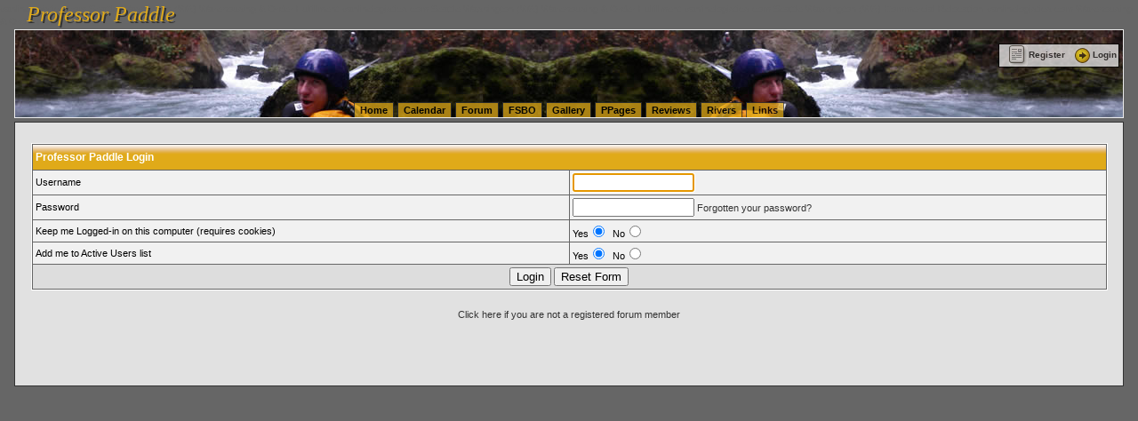

--- FILE ---
content_type: text/html
request_url: https://www.professorpaddle.com/forum/login_user.asp?FID=&SID=4zdb5f33zbbzcdz482bzc738ce67e45b
body_size: 2803
content:

<!DOCTYPE html PUBLIC "-//W3C//DTD XHTML 1.0 Transitional//EN" "http://www.w3.org/TR/xhtml1/DTD/xhtml1-transitional.dtd">
<html xmlns="http://www.w3.org/1999/xhtml" dir="ltr" lang="en">
<head>
<ELEMENT STYLE="filter: progid:DXImageTransform.Microsoft.filtername(sProperties)" >
<meta http-equiv="Content-Type" content="text/html; charset=iso-8859-1" />
<meta name="generator" content="Web Wiz Forums" />
<title>Login Member</title>
<meta name="robots" content="noindex, follow">

<!--//
/* *******************************************************
Application: Web Wiz Forums ver. 8.03
Author: Bruce Corkhill
Info: http://www.webwizforums.com
Available FREE: http://www.webwizforums.com
Copyright: Bruce Corkhill ©2001-2006. All rights reserved
******************************************************* */
//-->



<link href="css_styles/default_style.css" rel="stylesheet" type="text/css" />
<script language="javascript" src="includes/default_javascript.js" type="text/javascript"></script>
</head>

<ELEMENT STYLE="filter: progid:DXImageTransform.Microsoft.filtername(sProperties)" >
<script type="text/javascript" src="/includes/popupwindow.js"></script>
<script language="javascript" src="/forum/includes/default_javascript.js" type="text/javascript"></script>


</head>
<body >

<span align="center">
<a href="https://www.vanlinelogistics.com" style="color:#666666;">vanlinelogistics.com Seattle Washington (WA) Warehousing & Order Fulfillment</a>
<a href="https://www.vanlinelogistics.com/public/services/Fulfillment/" style="color:#666666;">vanlinelogistics.com Seattle Washington (WA) Warehousing & Order Fulfillment</a>
<a href="https://www.vanlinelogistics.com/public/services/CommercialRelocation/" style="color:#666666;">vanlinelogistics.com Seattle Washington (WA) Commercial Relocation</a>
<a href="https://www.vanlinelogistics.com/public/Locations/" style="color:#666666;">vanlinelogistics.com Warehousing & Order Fulfillment</a>

</span>
<br>
<font class="sitehead" face="Arial Black" size="+2"><em>Professor Paddle</em></font>
<font class="sitehead1" face="Arial Black" size="+2"><em>Professor Paddle</em></font>
<table width="98%" align="center">
<tr>
<Td>
<table class="box" width="100%" height = "100" align="center" cellpadding="0" cellspacing="0" background="/images/head4.jpg">
<tr><td align="right">
<table cellpadding="4" cellspacing="4"><tr><Td class="transboxg" align="center">
&nbsp;&nbsp;<a href="/forum/registration_rules.asp?FID=0&SID=169z574b11e72f7ea1d47f58zc5zz2za" class="nav"><img src="/forum/forum_images/register_icon.gif" alt="Register" border="0" align="absmiddle" />Register</a>&nbsp;&nbsp;<a href="/forum/login_user.asp?FID=0&SID=169z574b11e72f7ea1d47f58zc5zz2za" class="nav"><img src="/forum/forum_images/login_icon.gif" alt="Login" border="0" align="absmiddle" />Login</a>

</Td></tr></table>
</td></tr>
<tr><td width="100%" align="center" valign="bottom">
<a href="/index.asp" class="transbox">Home</a> 
<a href="/forum/calendar.asp" class="transbox">Calendar</a> 
<a href="/forum/" class="transbox">Forum</a>
<a href="/forum/forum_topics.asp?FID=7" class="transbox">FSBO</a>
<a href="/Media/media-main.asp" class="transbox">Gallery</a> 
<a href="/ppages/" class="transbox">PPages</a> 
<a href="/forum/forum_topics.asp?FID=34" class="transbox">Reviews</a> 
<a href="/rivers/riverlist.asp" class="transbox">Rivers</a> 
<!--
<a href="/trips/index.asp" class="transbox">Trips</a> 
	-->
<a href="/links/index.asp" class="transbox">Links</a>  




</td></tr></table>
</td></tr>
<tr><td>


<table class="boxg" width="100%" bgcolor="#e1e1e1" align="center" cellpadding="2" cellspacing="0">
<tr><td width="100%">

<table width="100%" align="center"><Tr><tD>
<iframe width="200" height="110" id="progressBar" src="includes/progress_bar.asp" style="display:none; position:absolute; left:0px; top:0px;" frameborder="0" scrolling="no"></iframe>
<script  language="JavaScript">
function CheckForm () {

	var errorMsg = "";
	var formArea = document.getElementById('frmLogin');

	//Check for a Username
	if (formArea.name.value==""){
		errorMsg += "\n\tUsername \t- Enter your Forum Username";
	}

	//Check for a Password
	if (formArea.password.value==""){
		errorMsg += "\n\tPassword \t- Enter your Forum Password";
	}

	//If there is aproblem with the form then display an error
	if (errorMsg != ""){
		msg = "_______________________________________________________________\n\n";
		msg += "The form has not been submitted because there are problem(s) with the form.\n";
		msg += "Please correct the problem(s) and re-submit the form.\n";
		msg += "_______________________________________________________________\n\n";
		msg += "The following field(s) need to be corrected: -\n";

		errorMsg += alert(msg + errorMsg + "\n\n");
		return false;
	}

	//Disable submit button
	document.getElementById('Submit').disabled=true;

	//Show progress bar
	var progressWin = document.getElementById('progressBar');
	var progressArea = document.getElementById('progressFormArea');
	progressWin.style.left = progressArea.offsetLeft + (progressArea.offsetWidth-210)/2 + 'px';
	progressWin.style.top = progressArea.offsetTop + (progressArea.offsetHeight-140)/2 + 'px';
	progressWin.style.display='inline'
	return true;
}
</script>
<br />
<div id="progressFormArea">
<form method="post" name="frmLogin" id="frmLogin" action="login_user.asp?FID=0&SID=169z574b11e72f7ea1d47f58zc5zz2za" onSubmit="return CheckForm();" onReset="return confirm('Are you sure you want to reset the form?');">
<table cellspacing="1" cellpadding="3" class="tableBorder" align="center">
 <tr class="tableLedger">
  <td colspan="2" align="left">Professor Paddle Login</td>
 </tr>
 <tr class="tableRow">
  <td width="50%">Username</td>
  <td width="50%"><input type="text" name="name" id="name" size="15" maxlength="15" value="" /></td>
 </tr>
 <tr class="tableRow">
  <td>Password</td>
  <td><input type="password" name="password" id="password" size="15" maxlength="15" value="" /> <a href="javascript:winOpener('forgotten_password.asp','forgot_pass',0,1,570,350)">Forgotten your password?</a></td>
 </tr>   
 <tr class="tableRow">
  <td>Keep me Logged-in on this computer (requires cookies)</td>
  <td>Yes<input type="radio" name="AutoLogin" value="true" checked />&nbsp;&nbsp;No<input type="radio" name="AutoLogin" value="false" /></td>
 </tr>
 <tr class="tableRow">
  <td>Add me to Active Users list</td>
  <td>Yes<input type="radio" name="NS" value="true" checked />&nbsp;&nbsp;No<input type="radio" name="NS" value="false" /></td>
 </tr>
 <tr class="tableBottomRow">
  <td colspan="2" align="center"> 
   <input type="submit" name="Submit" id="Submit" value="Login" />
   <input type="reset" name="Reset" id="Reset" value="Reset Form" />
  </td>
 </tr>
</table>
</form>
</div>
<br />
<table class="basicTable" cellspacing="0" cellpadding="3" align="center">
  <tr>
    <td align="center" class="text"><a href="registration_rules.asp?FID=0">Click here if you are not a registered forum member</a><br />
      <br />
    </tr>
  </table>
  <br />
 <div align="center"></div>
<script>document.getElementById('frmLogin').name.focus()</script>
<!-- footer -->
</tD></Tr></table>
<Br><br></td></tr></table>
</TD></Tr>

</table>
</body>
</html>
	

--- FILE ---
content_type: text/css
request_url: https://www.professorpaddle.com/forum/css_styles/default_style.css
body_size: 3612
content:
/* Site Defaults */
.sitehead {
position:absolute; 
top:5px; 
left:32px; 
color:#333333;
}
.sitehead1 {
position:absolute; 
top:3px; 
left:30px; 
color:#E0AA19;
}
.riverdrop{
font-size:15px; 
color:E0AA19; 
font-weight:bold; 
background-color:#333333;
}
.calpath, .calpath:active, .calpath:link, .calpath:visted{
color:#000000;
font-size:8pt;
font-family: Arial;
}
.calpath:hover, .calpath:visted:hover{
font-size:8pt;
color:#ffffff;
font-family: Arial;

}
.closex, .closex:active, .closex:link, .closex:visted{
color:#000000;
font-size:8pt;
font-family: Arial;
}
.closex:hover, .closex:visted:hover{
font-size:8pt;
color:#FFFFFF;
font-family: Arial;

}
.peanutmessage{
padding-bottom:3px;
padding-left:3px;
padding-top:3px;
padding-right:3px;
border-color:#E0AA19;
border-right-style:dashed;
border-left-style:dashed;
border-bottom-style:dashed;
border-top-style:dashed;
border-width:1px;
}
h1 {
	font-family: ArialBlack;
	font-size: 14pt;
	font-style:normal;
	font-variant: normal;
	font-weight: bold;
	color: #333333;
	padding-bottom: 2px;
	padding-left: 4px;
	padding-right: 4px;
	padding-top: 2px;
}
h2{
	font-family: Arial;
	font-size: 10pt;
	font-style: normal;
	font-variant: normal;
	font-weight: bold;
	color:#E0AA19;
		padding-bottom: 2px;
	padding-left: 4px;
	padding-right: 4px;
	padding-top: 2px;
}
h3{
	font-family: Arial;
	font-size: 11pt;
	font-style: italic;
	font-variant: normal;
	font-weight: bolder;
	color: #000000;
	padding-bottom: 2px;
	padding-left: 4px;
	padding-right: 4px;
	padding-top: 2px;
}
h4{
	font-family: Arial;
	font-size: 11pt;
	font-style: normal;
	font-variant: normal;
	font-weight: bold;
	color: #cccccc;
	padding-left: 4px;
	padding-right: 2px;

}
h5{
	font-family: Arial;
	font-size: 12pt;
	font-style: normal;
	font-variant: normal;
	font-weight: bold;
	color: #000000;
	padding-left: 4px;
	padding-right: 2px;
}
h6 {
	font-family: Arial;
	font-size: 8pt;
	font-style: normal;
	font-variant: normal;
	font-weight: normal;
	color: #856666;
}
.pathyellow{
color:#E0AA19;
font-size:8pt;
font-weight:bold;
}
.path{
color:#333333;
font-size:8pt;
font-family: Arial;
}
.path10b{
color:#333333;
font-size:10pt;
font-family: Arial;
font-weight:bold;
}
.path:active, .path:link, .path:visted{
color:#333333;
font-size:8pt;
font-family: Arial;
}
.path:hover, .path:visted:hove{
font-size:8pt;
color:#E0AA19;
font-family: Arial;

}
.pathgray{
font-size:8pt;
color:#666666;
}
.pathwhite{
font-size:8pt;
color:#ffffff;
}
.pathgray:active, .pathgray:link, .pathgray:visted{
font-size:8pt;
color:#666666;
}
.pathgray:hover, .pathgray:visted:hover{
font-size:8pt;
color:#E0AA19;
}
.boxdashed{
border-color:#999999;
border-right-style:dashed;
border-left-style:dashed;
border-bottom-style:dashed;
border-top-style:dashed;
border-width:2px;

}
.basedashed{
border-color:#cccccc;
border-bottom-style:double;
border-width:4px;
}
.box{
border-color:#ededed;
border-right-style:solid;
border-left-style:solid;
border-bottom-style:solid;
border-top-style:solid;
border-width:1px;
}
.boxg{
border-color:#333333;
border-right-style:solid;
border-left-style:solid;
border-bottom-style:solid;
border-top-style:solid;
border-width:1px;

}
.calday{
border-color:#333333;
border-bottom-style:solid;
border-width:1px;
}
.caldayo{

border-color:#333333;
border-bottom-style:solid;
border-width:1px;
}
.caldayoff{

border-color:#333333;
border-bottom-style:solid;
border-width:1px;
}
.calright{
border-color:#333333;
border-right-style:solid;
border-bottom-style:solid;
border-width:1px;


}.calleft{
border-color:#333333;
border-left-style:solid;
border-bottom-style:solid;
border-width:1px;

}
.bottomline{
border-color:#333333;
border-bottom-style:solid;
border-width:1px;

}
.boxgs{
border-color:#333333;
border-right-style:solid;
border-left-style:solid;
border-bottom-style:solid;
border-top-style:solid;
border-width:1px;

}
.transboxg{
border-right-style:solid;
border-left-style:solid;
border-top-style:solid;
border-bottom-style:solid;
background-color:#ededed;
padding-bottom:1px;
padding-top:1px;
padding-right:2px;
padding-left:2px;
opacity: .75;
color:#000000;
filter: alpha(opacity=75);
filter:progid:DXImageTransform.Microsoft.MotionBlur(strength=75);
filter: progid:DXImageTransform.Microsoft.Alpha(opacity=75);
progid:DXImageTransform.Microsoft.BasicImage(rotation=2, mirror=1);
height:15px;
font-weight:bold;
text-decoration:none;
border-color:#000000;
border-width:1px;
}
.blogbox{
border-right-style:solid;
border-left-style:solid;
border-top-style:solid;
border-bottom-style:solid;
background-color:#ededed;
padding-bottom:2px;
padding-top:2px;
padding-right:6px;
padding-left:6px;
opacity: .75;
filter: alpha(opacity=75);
filter:progid:DXImageTransform.Microsoft.MotionBlur(strength=75);
filter: progid:DXImageTransform.Microsoft.Alpha(opacity=75);
progid:DXImageTransform.Microsoft.BasicImage(rotation=2, mirror=1);
border-color:#333333;
border-width:1px;
}
.transbox, .transbox:link, .transbox:active, .transbox:visited{
border-right-style:solid;
border-left-style:solid;
border-top-style:solid;
background-color:#E0AA19;
padding-bottom:2px;
padding-top:2px;
padding-right:6px;
padding-left:6px;
opacity: .75;
color:#000000;
filter: alpha(opacity=75);
filter:progid:DXImageTransform.Microsoft.MotionBlur(strength=75);
filter: progid:DXImageTransform.Microsoft.Alpha(opacity=75);
progid:DXImageTransform.Microsoft.BasicImage(rotation=2, mirror=1);
height:15px;
font-weight:bold;
text-decoration:none;
border-color:#333333;
border-width:1px;
}

.transbox:Hover, .transbox:visited:hover{
border-right-style:solid;
border-left-style:solid;
border-top-style:solid;
border-color:#333333;
border-width:1px;
background-color:#666666;
padding-bottom:2px;
padding-top:2px;
padding-right:6px;
padding-left:6px;
opacity: .75;
color:#FFFFFF;
filter: alpha(opacity=75);
filter:progid:DXImageTransform.Microsoft.MotionBlur(strength=75);
filter: progid:DXImageTransform.Microsoft.Alpha(opacity=75);
progid:DXImageTransform.Microsoft.BasicImage(rotation=2, mirror=1);
height:15px;
font-weight:bold;
text-decoration:none;
}
.menubox:link, .menubox:active, .menubox:visited{
border-color:#333333;
border-right-style:solid;
border-left-style:solid;
border-top-style:solid;
border-width:1px;
padding-bottom:2px;
padding-top:2px;
padding-right:6px;
padding-left:6px;
color:#000000;
font-weight:bold;
text-decoration:none;
}
.menubox:Hover, .menubox:visited:hover{
border-color:#333333;
border-right-style:solid;
border-left-style:solid;
border-top-style:solid;
border-width:1px;
padding-bottom:3px;
padding-top:2px;
padding-right:6px;
padding-left:6px;
color:#E0AA19;
font-weight:bold;
text-decoration:none;
}

/* Page body */
body{
	background-color:#666666;
	margin-left: 0px;
	margin-top: 0px;
	margin-right: 0px;
	margin-bottom: 0px;
}
p{
padding-right:2px;
padding-left:2px;
color:#000000;
font-family: Arial;
font-size:10pt;
}
/* Text for most CSS classes */
.text, .smText, .error, a, a.smLink, a.nav, a.msgLink, a.tLink, .WebWizRTEtextarea, .basicTable, .errorTable, .tableLedger, .tableSubLedger, .tableSearchLedger, .tableRow, .tableTopRow, .tableBottomRow, .evenTableRow, .oddTableRow, .hiddenTableRow, .PMtableRow, .PMmsgBody, .msgBody, .msgEvenTableRow, .msgOddTableRow, .msgHiddenTableRow, .msgOddTableSide, .msgEvenTableSide, .msgSignature, .calLedger, .calDateCell, .calTodayCell, .BBquote, .BBcode {
	font-family: Arial, Helvetica, sans-serif;
	color : #000000;
	font-weight: normal;
	font-size: 8pt;
}
.lgText, .heading{
	font-family: Arial, Helvetica, sans-serif;
	color: #000000;
	font-weight: bold;
}

/* Text */
.smText{
	font-size: 10px;
}

.lgText{
	font-family: Arial, Helvetica, sans-serif;
	font-size: 15px;
	color: #000000;
	font-weight: bold;
}

.heading{
	font-family: Arial, Helvetica, sans-serif;
	color : #000000;
	font-size: 19px;
	font-weight: bold;
}

.error{
	color : #CC0000;
}

/* Search highlight */
.highlight{
	background-color: #ffff66
}

/* Hyperlinks */
a:link {
	color : #333333;
	text-decoration: none;
}

a:visited{
	color : #333333;
	text-decoration : none;
}

a:hover, a:visited:hover{
	color : #E0AA19;
	text-decoration : none;
}

a.smLink {
	font-size: 10px;
}

/* navigation hyperlinks */
a.nav, a.nav:visited{
	color : #333333;
	text-decoration: none;
	font-size: 10px;
	font-weight: bold;
}

a.nav:hover, a.nav:visited:hover{
	color : #E0AA19;
	text-decoration : none;
	font-size: 10px;
	font-weight: bold;
}

/* Misc */
ul{
	list-style-type: circle;
}

form{
	display: inline;
}

a img,:link img,:visited img{
	border:none 
}

.avatar, #avatar{
    width: 64px;
    height: 64px;
    border: 1px solid #000000;
    margin: 2px;
}

/* Rich Text Editor */
.WebWizRTEbutton{
	 border: #EFEFEF 1px solid;
}

.WebWizRTEtextarea{
	background-color: #FFFFFF;
	font-size: 12px;
}

.RTEbutton{
	background-color: #ededed;
}

/* Tables */
.basicTable{
	border: 0px;
	width: 98%;
}

.errorTable{
	border: 1px solid #666666;
	background-color: #f1f1f1;
	width: 98%;
	color: #FF0000;
}
.faketableborder{	
border: 1px solid #ffffff;
	background-color: #666666;
	}

.tableBorder, .wwgAdTable{
	border: 1px solid #ffffff;
	background-color: #666666;
	width: 98%;
}

/* Table Ledger */
.tableLedger{
	height: 28px;
	_height: 22px;
	font-family: Verdana, Arial, Helvetica, sans-serif;
	font-size: 12px;
	font-weight: bold;
	color : #FFFFFF;
	background-color: #f1f1f1;
	background-image: url(../forum_images/table_bg_image.gif);
}
.faketableLedger{
	height: 28px;
	_height: 22px;
	font-family: Verdana, Arial, Helvetica, sans-serif;
	font-size: 12px;
	
	color : #FFFFFF;
}
.tableLedger a:link, .tableLedger a:visited{
	color : #FFFFFF;
	text-decoration: none;
	font-weight: bold;
}

.tableLedger a:hover, .tableLedger a:visited:hover{
	color : #666666;
	text-decoration : none;
	font-weight: bold;
}

/* Search Sub-Ledger */
.tableSubLedger{
	height: 26px;
	_height: 20px;
	font-weight: bold;
	background-color: #ededed;
	background-image: url(../forum_images/table_bg.gif);
}

.tableSubLedger a:link, .tableSubLedger a:visited{
	color : #696969;
	text-decoration: underline;
	font-weight: bold;
}

.tableSubLedger a:hover, .tableSubLedger a:visited:hover{
	color : #333333;
	text-decoration : underline;
	font-weight: bold;
}

/* Search Ledger */
.tableSearchLedger{
	font-weight: bold;
	background-color: #dddddd;
}

.tableSearchLedger a:link, .tableSearchLedger a:visited{
	color : #333333;
	text-decoration: none;
	font-weight: bold;
}

.tableSearchLedger a:hover, .tableSearchLedger a:visited:hover{
	color : #465584;
	text-decoration : none;
	font-weight: bold;
}

/* Tables */
.tableRow{
	background-color: #f1f1f1;
}

.tableTopRow, .tableBottomRow{
	background-color: #dddddd;
}

/* Alternating Row Colours */
.evenTableRow{
	background-color: #f9f9f9;

}

.oddTableRow{
	background-color: #f1f1f1;
}

.hiddenTableRow{
	background-color: #dddddd;
}

/* Private messager */
.PMtableRow{
	background-color: #f9f9f9;
}

.PMmsgBody{
	width: 99%;
	max-height: 350px;
	float: left; 
	overflow: auto;
}

/* Forum posts */
.msgBody{
	width: 100%;
}

.msgEvenTableRow, .msgEvenTableSide{
	background-color: #f9f9f9;
	font-size: 10px;
}

.msgOddTableRow, .msgOddTableSide{
	background-color: #f1f1f1;
	font-size: 10px;
}

.msgEvenTableSide a:link, .msgEvenTableSide a:visited, .msgOddTableSide a:link, .msgOddTableSide a:visited{
	color : #333333;
	text-decoration: none;
	font-weight: bold;
}

.msgEvenTableSide a:hover, .msgEvenTableSide a:visited:hover, .msgOddTableSide a:hover, .msgOddTableSide a:visited:hover{
	color : #E0AA19;
	text-decoration : none;
	font-weight: bold;
}

.msgHiddenTableRow{
	font-size: 10px;
	background-image: url(../forum_images/pre_approved_post.gif);
}

.msgLineDevider{
	border: solid #D1D7DC 0px;
	border-top-width: 1px;
	border-bottom-width: 1px;
}

.msgSignature{
	max-height: 160px;
	width: 100%;
}

.postSeparatorTableRow{
	height: 10px;
	background-color: #CCCCCC;

}

/* Calendar */
.calLedger{
	font-weight: bold;
	background-color: #dddddd;
	padding:4px;
}
.calLedger a:link, .calLedger a:visited{
	color : #333333;
	text-decoration: none;
	font-size: 10px;
}

.calLedger a:hover, .calLedger a:visited:hover{
	color : #465584;
	text-decoration: none;
	font-size: 10px;
}

.calDateCell{
	background-color: #fafafa;
}

.calTodayCell{
	background-color: #ffffff;
	border:1px solid #FF0000;
}

.calEmptyDateCell{
	background-color: #999999;
}

/* BBcode blocks */
.BBquote{
	border: 1px dotted #999999;
	background-color: #FFFFFF;
	width: 98%;
	padding: 5px;
	margin: 8px 0px;
	text-align: left;
	overflow: auto;
	display: block;
	padding: 5px;
}

.BBcode{
	font-family: Courier New, Courier, mono;
	border: 1px dashed #999999;
	width: 98%;
	padding: 5px;
	margin: 8px 0px;
	text-align: left;
	overflow: auto;
	display: block;
	padding: 5px;
}

/* Forum ads */
/* WARNING: Changing the adverts so they are no-longer visable or readable will break the terms of the license agreement */

.wwgAdTD {
	background-color: #E4EAF2;
}

.wwgAdTitle a:link, .wwgAdTitle a:visited, .wwgAdTitle a:hover, .wwgAdTitle a:visited:hover{
	color : #465584;
	text-decoration: underline;
}

.wwgAdFooter{
	color: #FFFFFF;
	background-color: #D1DCEB;
}

.wwgAdFooter a:link, .wwgAdFooter a:visited, .wwgAdFooter a:hover, .wwgAdFooter a:visited:hover{
	color : #465584;
	text-decoration: none;
	font-weight: normal;
}
.transboxblog, .transboxblog:link, .transboxblog:active, .transboxblog:visited{
border-right-style:solid;
border-left-style:solid;
border-top-style:solid;
background-color:#ededed;
padding-bottom:2px;
padding-top:2px;
padding-right:6px;
padding-left:6px;
opacity: .50;
color:#000000;
filter: alpha(opacity=50);
filter:progid:DXImageTransform.Microsoft.MotionBlur(strength=50);
filter: progid:DXImageTransform.Microsoft.Alpha(opacity=50);
progid:DXImageTransform.Microsoft.BasicImage(rotation=2, mirror=1);
height:15px;
font-weight:bold;
text-decoration:none;
border-color:#666666;
border-width:1px;
}

.transboxblog:Hover, .transboxblog:visited:hover{
border-right-style:solid;
border-left-style:solid;
border-top-style:solid;
border-color:#666666;
border-width:1px;
background-color:#E0AA19;
padding-bottom:2px;
padding-top:2px;
padding-right:6px;
padding-left:6px;
opacity: .50;
color:#000000;
filter: alpha(opacity=50);
filter:progid:DXImageTransform.Microsoft.MotionBlur(strength=50);
filter: progid:DXImageTransform.Microsoft.Alpha(opacity=50);
progid:DXImageTransform.Microsoft.BasicImage(rotation=2, mirror=1);
height:15px;
font-weight:bold;
text-decoration:none;
}
.thumbnail, .thumbnail:link, .thumbnail:active, .thumbnail:visited{
padding-bottom:4px;
padding-top:14px;
padding-left:14px;
padding-right:4px;
height:100px;
}

.thumbnail:Hover, .thumbnail:visited:hover{
background-color:#EOAA19;
}